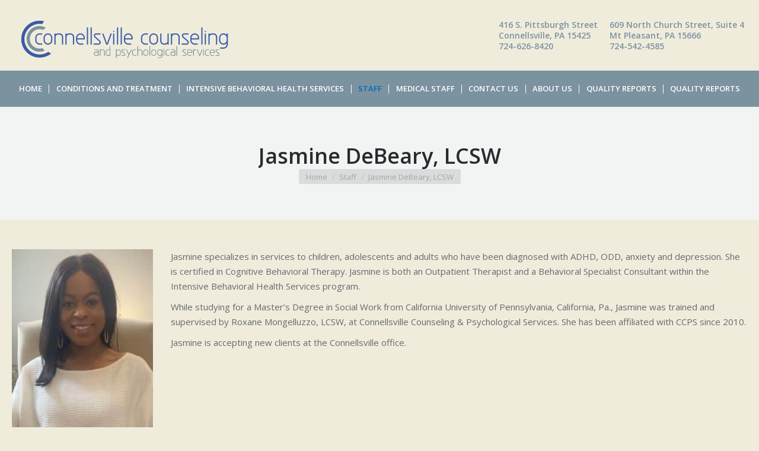

--- FILE ---
content_type: text/html; charset=UTF-8
request_url: https://connellsvillecounseling.com/ourstaff/jasmine-debeary-therapist/
body_size: 14965
content:
<!DOCTYPE html>
<!--[if !(IE 6) | !(IE 7) | !(IE 8)  ]><!-->
<html lang="en-US" class="no-js">
<!--<![endif]-->
<head>
	<meta charset="UTF-8" />
		<meta name="viewport" content="width=device-width, initial-scale=1, maximum-scale=1, user-scalable=0">
		<meta name="theme-color" content="#0066bf"/>	<link rel="profile" href="http://gmpg.org/xfn/11" />
	        <script type="text/javascript">
            if (/Android|webOS|iPhone|iPad|iPod|BlackBerry|IEMobile|Opera Mini/i.test(navigator.userAgent)) {
                var originalAddEventListener = EventTarget.prototype.addEventListener,
                    oldWidth = window.innerWidth;

                EventTarget.prototype.addEventListener = function (eventName, eventHandler, useCapture) {
                    if (eventName === "resize") {
                        originalAddEventListener.call(this, eventName, function (event) {
                            if (oldWidth === window.innerWidth) {
                                return;
                            }
                            else if (oldWidth !== window.innerWidth) {
                                oldWidth = window.innerWidth;
                            }
                            if (eventHandler.handleEvent) {
                                eventHandler.handleEvent.call(this, event);
                            }
                            else {
                                eventHandler.call(this, event);
                            };
                        }, useCapture);
                    }
                    else {
                        originalAddEventListener.call(this, eventName, eventHandler, useCapture);
                    };
                };
            };
        </script>
		<meta name='robots' content='index, follow, max-image-preview:large, max-snippet:-1, max-video-preview:-1' />
	<style>img:is([sizes="auto" i], [sizes^="auto," i]) { contain-intrinsic-size: 3000px 1500px }</style>
	
	<!-- This site is optimized with the Yoast SEO plugin v26.8 - https://yoast.com/product/yoast-seo-wordpress/ -->
	<title>Jasmine Debeary | Therapist at Connellsville Counseling</title>
	<meta name="description" content="Jasmine offers specialized therapy for ADHD, ODD, anxiety, and depression in children, adolescents, and adults. Certified in CBT, accepting clients in Connellsville." />
	<link rel="canonical" href="https://connellsvillecounseling.com/ourstaff/jasmine-debeary-therapist/" />
	<meta property="og:locale" content="en_US" />
	<meta property="og:type" content="article" />
	<meta property="og:title" content="Jasmine Debeary | Therapist at Connellsville Counseling" />
	<meta property="og:description" content="Jasmine offers specialized therapy for ADHD, ODD, anxiety, and depression in children, adolescents, and adults. Certified in CBT, accepting clients in Connellsville." />
	<meta property="og:url" content="https://connellsvillecounseling.com/ourstaff/jasmine-debeary-therapist/" />
	<meta property="og:site_name" content="Connellsville Counseling and Psychological Services" />
	<meta property="article:modified_time" content="2024-09-06T13:10:07+00:00" />
	<meta property="og:image" content="https://connellsvillecounseling.com/wp-content/uploads/2024/04/Jasmine-238x300.jpg" />
	<meta name="twitter:card" content="summary_large_image" />
	<meta name="twitter:label1" content="Est. reading time" />
	<meta name="twitter:data1" content="1 minute" />
	<script type="application/ld+json" class="yoast-schema-graph">{"@context":"https://schema.org","@graph":[{"@type":"WebPage","@id":"https://connellsvillecounseling.com/ourstaff/jasmine-debeary-therapist/","url":"https://connellsvillecounseling.com/ourstaff/jasmine-debeary-therapist/","name":"Jasmine Debeary | Therapist at Connellsville Counseling","isPartOf":{"@id":"https://connellsvillecounseling.com/#website"},"primaryImageOfPage":{"@id":"https://connellsvillecounseling.com/ourstaff/jasmine-debeary-therapist/#primaryimage"},"image":{"@id":"https://connellsvillecounseling.com/ourstaff/jasmine-debeary-therapist/#primaryimage"},"thumbnailUrl":"https://connellsvillecounseling.com/wp-content/uploads/2024/04/Jasmine-238x300.jpg","datePublished":"2020-04-15T15:04:34+00:00","dateModified":"2024-09-06T13:10:07+00:00","description":"Jasmine offers specialized therapy for ADHD, ODD, anxiety, and depression in children, adolescents, and adults. Certified in CBT, accepting clients in Connellsville.","breadcrumb":{"@id":"https://connellsvillecounseling.com/ourstaff/jasmine-debeary-therapist/#breadcrumb"},"inLanguage":"en-US","potentialAction":[{"@type":"ReadAction","target":["https://connellsvillecounseling.com/ourstaff/jasmine-debeary-therapist/"]}]},{"@type":"ImageObject","inLanguage":"en-US","@id":"https://connellsvillecounseling.com/ourstaff/jasmine-debeary-therapist/#primaryimage","url":"https://connellsvillecounseling.com/wp-content/uploads/2024/04/Jasmine.jpg","contentUrl":"https://connellsvillecounseling.com/wp-content/uploads/2024/04/Jasmine.jpg","width":1092,"height":1378,"caption":"Jasmine DeBeary"},{"@type":"BreadcrumbList","@id":"https://connellsvillecounseling.com/ourstaff/jasmine-debeary-therapist/#breadcrumb","itemListElement":[{"@type":"ListItem","position":1,"name":"Home","item":"https://connellsvillecounseling.com/"},{"@type":"ListItem","position":2,"name":"Staff","item":"https://connellsvillecounseling.com/ourstaff/"},{"@type":"ListItem","position":3,"name":"Jasmine DeBeary, LCSW"}]},{"@type":"WebSite","@id":"https://connellsvillecounseling.com/#website","url":"https://connellsvillecounseling.com/","name":"Connellsville Counseling and Psychological Services","description":"Connellsville, PA","potentialAction":[{"@type":"SearchAction","target":{"@type":"EntryPoint","urlTemplate":"https://connellsvillecounseling.com/?s={search_term_string}"},"query-input":{"@type":"PropertyValueSpecification","valueRequired":true,"valueName":"search_term_string"}}],"inLanguage":"en-US"}]}</script>
	<!-- / Yoast SEO plugin. -->


<link rel='dns-prefetch' href='//fonts.googleapis.com' />
<link rel="alternate" type="application/rss+xml" title="Connellsville Counseling and Psychological Services &raquo; Feed" href="https://connellsvillecounseling.com/feed/" />
		<!-- This site uses the Google Analytics by ExactMetrics plugin v8.11.1 - Using Analytics tracking - https://www.exactmetrics.com/ -->
		<!-- Note: ExactMetrics is not currently configured on this site. The site owner needs to authenticate with Google Analytics in the ExactMetrics settings panel. -->
					<!-- No tracking code set -->
				<!-- / Google Analytics by ExactMetrics -->
		<script type="text/javascript">
/* <![CDATA[ */
window._wpemojiSettings = {"baseUrl":"https:\/\/s.w.org\/images\/core\/emoji\/16.0.1\/72x72\/","ext":".png","svgUrl":"https:\/\/s.w.org\/images\/core\/emoji\/16.0.1\/svg\/","svgExt":".svg","source":{"concatemoji":"https:\/\/connellsvillecounseling.com\/wp-includes\/js\/wp-emoji-release.min.js?ver=6.8.3"}};
/*! This file is auto-generated */
!function(s,n){var o,i,e;function c(e){try{var t={supportTests:e,timestamp:(new Date).valueOf()};sessionStorage.setItem(o,JSON.stringify(t))}catch(e){}}function p(e,t,n){e.clearRect(0,0,e.canvas.width,e.canvas.height),e.fillText(t,0,0);var t=new Uint32Array(e.getImageData(0,0,e.canvas.width,e.canvas.height).data),a=(e.clearRect(0,0,e.canvas.width,e.canvas.height),e.fillText(n,0,0),new Uint32Array(e.getImageData(0,0,e.canvas.width,e.canvas.height).data));return t.every(function(e,t){return e===a[t]})}function u(e,t){e.clearRect(0,0,e.canvas.width,e.canvas.height),e.fillText(t,0,0);for(var n=e.getImageData(16,16,1,1),a=0;a<n.data.length;a++)if(0!==n.data[a])return!1;return!0}function f(e,t,n,a){switch(t){case"flag":return n(e,"\ud83c\udff3\ufe0f\u200d\u26a7\ufe0f","\ud83c\udff3\ufe0f\u200b\u26a7\ufe0f")?!1:!n(e,"\ud83c\udde8\ud83c\uddf6","\ud83c\udde8\u200b\ud83c\uddf6")&&!n(e,"\ud83c\udff4\udb40\udc67\udb40\udc62\udb40\udc65\udb40\udc6e\udb40\udc67\udb40\udc7f","\ud83c\udff4\u200b\udb40\udc67\u200b\udb40\udc62\u200b\udb40\udc65\u200b\udb40\udc6e\u200b\udb40\udc67\u200b\udb40\udc7f");case"emoji":return!a(e,"\ud83e\udedf")}return!1}function g(e,t,n,a){var r="undefined"!=typeof WorkerGlobalScope&&self instanceof WorkerGlobalScope?new OffscreenCanvas(300,150):s.createElement("canvas"),o=r.getContext("2d",{willReadFrequently:!0}),i=(o.textBaseline="top",o.font="600 32px Arial",{});return e.forEach(function(e){i[e]=t(o,e,n,a)}),i}function t(e){var t=s.createElement("script");t.src=e,t.defer=!0,s.head.appendChild(t)}"undefined"!=typeof Promise&&(o="wpEmojiSettingsSupports",i=["flag","emoji"],n.supports={everything:!0,everythingExceptFlag:!0},e=new Promise(function(e){s.addEventListener("DOMContentLoaded",e,{once:!0})}),new Promise(function(t){var n=function(){try{var e=JSON.parse(sessionStorage.getItem(o));if("object"==typeof e&&"number"==typeof e.timestamp&&(new Date).valueOf()<e.timestamp+604800&&"object"==typeof e.supportTests)return e.supportTests}catch(e){}return null}();if(!n){if("undefined"!=typeof Worker&&"undefined"!=typeof OffscreenCanvas&&"undefined"!=typeof URL&&URL.createObjectURL&&"undefined"!=typeof Blob)try{var e="postMessage("+g.toString()+"("+[JSON.stringify(i),f.toString(),p.toString(),u.toString()].join(",")+"));",a=new Blob([e],{type:"text/javascript"}),r=new Worker(URL.createObjectURL(a),{name:"wpTestEmojiSupports"});return void(r.onmessage=function(e){c(n=e.data),r.terminate(),t(n)})}catch(e){}c(n=g(i,f,p,u))}t(n)}).then(function(e){for(var t in e)n.supports[t]=e[t],n.supports.everything=n.supports.everything&&n.supports[t],"flag"!==t&&(n.supports.everythingExceptFlag=n.supports.everythingExceptFlag&&n.supports[t]);n.supports.everythingExceptFlag=n.supports.everythingExceptFlag&&!n.supports.flag,n.DOMReady=!1,n.readyCallback=function(){n.DOMReady=!0}}).then(function(){return e}).then(function(){var e;n.supports.everything||(n.readyCallback(),(e=n.source||{}).concatemoji?t(e.concatemoji):e.wpemoji&&e.twemoji&&(t(e.twemoji),t(e.wpemoji)))}))}((window,document),window._wpemojiSettings);
/* ]]> */
</script>
<style id='wp-emoji-styles-inline-css' type='text/css'>

	img.wp-smiley, img.emoji {
		display: inline !important;
		border: none !important;
		box-shadow: none !important;
		height: 1em !important;
		width: 1em !important;
		margin: 0 0.07em !important;
		vertical-align: -0.1em !important;
		background: none !important;
		padding: 0 !important;
	}
</style>
<link rel='stylesheet' id='wp-components-css' href='https://connellsvillecounseling.com/wp-includes/css/dist/components/style.min.css?ver=6.8.3' type='text/css' media='all' />
<link rel='stylesheet' id='wp-preferences-css' href='https://connellsvillecounseling.com/wp-includes/css/dist/preferences/style.min.css?ver=6.8.3' type='text/css' media='all' />
<link rel='stylesheet' id='wp-block-editor-css' href='https://connellsvillecounseling.com/wp-includes/css/dist/block-editor/style.min.css?ver=6.8.3' type='text/css' media='all' />
<link rel='stylesheet' id='popup-maker-block-library-style-css' href='https://connellsvillecounseling.com/wp-content/plugins/popup-maker/dist/packages/block-library-style.css?ver=dbea705cfafe089d65f1' type='text/css' media='all' />
<link rel='stylesheet' id='layerslider-css' href='https://connellsvillecounseling.com/wp-content/plugins/LayerSlider/static/css/layerslider.css?ver=5.6.9' type='text/css' media='all' />
<link rel='stylesheet' id='ls-google-fonts-css' href='https://fonts.googleapis.com/css?family=Lato:100,300,regular,700,900%7COpen+Sans:300%7CIndie+Flower:regular%7COswald:300,regular,700&#038;subset=latin%2Clatin-ext' type='text/css' media='all' />
<link rel='stylesheet' id='contact-form-7-css' href='https://connellsvillecounseling.com/wp-content/plugins/contact-form-7/includes/css/styles.css?ver=6.1.4' type='text/css' media='all' />
<link rel='stylesheet' id='godaddy-styles-css' href='https://connellsvillecounseling.com/wp-content/mu-plugins/vendor/wpex/godaddy-launch/includes/Dependencies/GoDaddy/Styles/build/latest.css?ver=2.0.2' type='text/css' media='all' />
<link rel='stylesheet' id='js_composer_front-css' href='https://connellsvillecounseling.com/wp-content/plugins/js_composer/assets/css/js_composer.min.css?ver=6.1' type='text/css' media='all' />
<link rel='stylesheet' id='popup-maker-site-css' href='//connellsvillecounseling.com/wp-content/uploads/pum/pum-site-styles.css?generated=1755187995&#038;ver=1.21.5' type='text/css' media='all' />
<link rel='stylesheet' id='dt-web-fonts-css' href='https://fonts.googleapis.com/css?family=Open+Sans:400,600,700|Roboto:400,600,700' type='text/css' media='all' />
<link rel='stylesheet' id='dt-main-css' href='https://connellsvillecounseling.com/wp-content/themes/dt-the7/css/main.min.css?ver=9.0.1.1' type='text/css' media='all' />
<link rel='stylesheet' id='the7-font-css' href='https://connellsvillecounseling.com/wp-content/themes/dt-the7/fonts/icomoon-the7-font/icomoon-the7-font.min.css?ver=9.0.1.1' type='text/css' media='all' />
<link rel='stylesheet' id='the7-awesome-fonts-css' href='https://connellsvillecounseling.com/wp-content/themes/dt-the7/fonts/FontAwesome/css/all.min.css?ver=9.0.1.1' type='text/css' media='all' />
<link rel='stylesheet' id='the7-awesome-fonts-back-css' href='https://connellsvillecounseling.com/wp-content/themes/dt-the7/fonts/FontAwesome/back-compat.min.css?ver=9.0.1.1' type='text/css' media='all' />
<link rel='stylesheet' id='dt-custom-css' href='https://connellsvillecounseling.com/wp-content/uploads/the7-css/custom.css?ver=3c52c3375b4a' type='text/css' media='all' />
<link rel='stylesheet' id='dt-media-css' href='https://connellsvillecounseling.com/wp-content/uploads/the7-css/media.css?ver=3c52c3375b4a' type='text/css' media='all' />
<link rel='stylesheet' id='the7-mega-menu-css' href='https://connellsvillecounseling.com/wp-content/uploads/the7-css/mega-menu.css?ver=3c52c3375b4a' type='text/css' media='all' />
<link rel='stylesheet' id='style-css' href='https://connellsvillecounseling.com/wp-content/themes/dt-the7/style.css?ver=9.0.1.1' type='text/css' media='all' />
<script type="text/javascript" src="https://connellsvillecounseling.com/wp-includes/js/jquery/jquery.min.js?ver=3.7.1" id="jquery-core-js"></script>
<script type="text/javascript" src="https://connellsvillecounseling.com/wp-includes/js/jquery/jquery-migrate.min.js?ver=3.4.1" id="jquery-migrate-js"></script>
<script type="text/javascript" src="https://connellsvillecounseling.com/wp-content/plugins/LayerSlider/static/js/greensock.js?ver=1.11.8" id="greensock-js"></script>
<script type="text/javascript" id="layerslider-js-extra">
/* <![CDATA[ */
var LS_Meta = {"v":"5.6.9"};
/* ]]> */
</script>
<script type="text/javascript" src="https://connellsvillecounseling.com/wp-content/plugins/LayerSlider/static/js/layerslider.kreaturamedia.jquery.js?ver=5.6.9" id="layerslider-js"></script>
<script type="text/javascript" src="https://connellsvillecounseling.com/wp-content/plugins/LayerSlider/static/js/layerslider.transitions.js?ver=5.6.9" id="layerslider-transitions-js"></script>
<script type="text/javascript" id="dt-above-fold-js-extra">
/* <![CDATA[ */
var dtLocal = {"themeUrl":"https:\/\/connellsvillecounseling.com\/wp-content\/themes\/dt-the7","passText":"To view this protected post, enter the password below:","moreButtonText":{"loading":"Loading...","loadMore":"Load more"},"postID":"175","ajaxurl":"https:\/\/connellsvillecounseling.com\/wp-admin\/admin-ajax.php","REST":{"baseUrl":"https:\/\/connellsvillecounseling.com\/wp-json\/the7\/v1","endpoints":{"sendMail":"\/send-mail"}},"contactMessages":{"required":"One or more fields have an error. Please check and try again.","terms":"Please accept the privacy policy.","fillTheCaptchaError":"Please, fill the captcha."},"captchaSiteKey":"","ajaxNonce":"35bedabb1d","pageData":{"type":"page","template":"team","layout":null},"themeSettings":{"smoothScroll":"on","lazyLoading":false,"accentColor":{"mode":"solid","color":"#0066bf"},"desktopHeader":{"height":180},"ToggleCaptionEnabled":"disabled","ToggleCaption":"Navigation","floatingHeader":{"showAfter":140,"showMenu":true,"height":60,"logo":{"showLogo":true,"html":"<img class=\" preload-me\" src=\"https:\/\/connellsvillecounseling.com\/wp-content\/uploads\/2016\/07\/cc_nav.png\" srcset=\"https:\/\/connellsvillecounseling.com\/wp-content\/uploads\/2016\/07\/cc_nav.png 365w, https:\/\/connellsvillecounseling.com\/wp-content\/uploads\/2016\/07\/cc_nav.png 365w\" width=\"365\" height=\"78\"   sizes=\"365px\" alt=\"Connellsville Counseling and Psychological Services\" \/>","url":"https:\/\/connellsvillecounseling.com\/"}},"topLine":{"floatingTopLine":{"logo":{"showLogo":false,"html":""}}},"mobileHeader":{"firstSwitchPoint":1040,"secondSwitchPoint":800,"firstSwitchPointHeight":60,"secondSwitchPointHeight":60,"mobileToggleCaptionEnabled":"disabled","mobileToggleCaption":"Menu"},"stickyMobileHeaderFirstSwitch":{"logo":{"html":"<img class=\" preload-me\" src=\"https:\/\/connellsvillecounseling.com\/wp-content\/uploads\/2016\/07\/cc_nav.png\" srcset=\"https:\/\/connellsvillecounseling.com\/wp-content\/uploads\/2016\/07\/cc_nav.png 365w, https:\/\/connellsvillecounseling.com\/wp-content\/uploads\/2016\/07\/cc_nav.png 365w\" width=\"365\" height=\"78\"   sizes=\"365px\" alt=\"Connellsville Counseling and Psychological Services\" \/>"}},"stickyMobileHeaderSecondSwitch":{"logo":{"html":"<img class=\" preload-me\" src=\"https:\/\/connellsvillecounseling.com\/wp-content\/uploads\/2016\/07\/cc_nav.png\" srcset=\"https:\/\/connellsvillecounseling.com\/wp-content\/uploads\/2016\/07\/cc_nav.png 365w, https:\/\/connellsvillecounseling.com\/wp-content\/uploads\/2016\/07\/cc_nav.png 365w\" width=\"365\" height=\"78\"   sizes=\"365px\" alt=\"Connellsville Counseling and Psychological Services\" \/>"}},"content":{"textColor":"#676b6d","headerColor":"#262b2e"},"sidebar":{"switchPoint":970},"boxedWidth":"1280px","stripes":{"stripe1":{"textColor":"#676b6d","headerColor":"#262b2e"},"stripe2":{"textColor":"#ffffff","headerColor":"#ffffff"},"stripe3":{"textColor":"#262b2e","headerColor":"#262b2e"}}},"VCMobileScreenWidth":"768"};
var dtShare = {"shareButtonText":{"facebook":"Share on Facebook","twitter":"Tweet","pinterest":"Pin it","linkedin":"Share on Linkedin","whatsapp":"Share on Whatsapp"},"overlayOpacity":"85"};
/* ]]> */
</script>
<script type="text/javascript" src="https://connellsvillecounseling.com/wp-content/themes/dt-the7/js/above-the-fold.min.js?ver=9.0.1.1" id="dt-above-fold-js"></script>
<meta name="generator" content="Powered by LayerSlider 5.6.9 - Multi-Purpose, Responsive, Parallax, Mobile-Friendly Slider Plugin for WordPress." />
<!-- LayerSlider updates and docs at: https://kreaturamedia.com/layerslider-responsive-wordpress-slider-plugin/ -->
<link rel="https://api.w.org/" href="https://connellsvillecounseling.com/wp-json/" /><link rel="alternate" title="JSON" type="application/json" href="https://connellsvillecounseling.com/wp-json/wp/v2/pages/175" /><link rel="EditURI" type="application/rsd+xml" title="RSD" href="https://connellsvillecounseling.com/xmlrpc.php?rsd" />
<meta name="generator" content="WordPress 6.8.3" />
<link rel='shortlink' href='https://connellsvillecounseling.com/?p=175' />
<link rel="alternate" title="oEmbed (JSON)" type="application/json+oembed" href="https://connellsvillecounseling.com/wp-json/oembed/1.0/embed?url=https%3A%2F%2Fconnellsvillecounseling.com%2Fourstaff%2Fjasmine-debeary-therapist%2F" />
<link rel="alternate" title="oEmbed (XML)" type="text/xml+oembed" href="https://connellsvillecounseling.com/wp-json/oembed/1.0/embed?url=https%3A%2F%2Fconnellsvillecounseling.com%2Fourstaff%2Fjasmine-debeary-therapist%2F&#038;format=xml" />
<!-- Google tag (gtag.js) -->
<script async src="https://www.googletagmanager.com/gtag/js?id=G-2T2RCF5KGK"></script>
<script>
  window.dataLayer = window.dataLayer || [];
  function gtag(){dataLayer.push(arguments);}
  gtag('js', new Date());

  gtag('config', 'G-2T2RCF5KGK');
</script>    <script type="application/ld+json">
    {
      "@context": "https://schema.org",
      "@type": "LocalBusiness",
      "name": "Connellsville Counseling& Psychological Services",
      "image": "https://connellsvillecounseling.com/wp-content/uploads/2016/07/cc_nav.png",
      "@id": "",
      "url": "https://connellsvillecounseling.com/",
      "telephone": "+17246268420",
      "address": {
        "@type": "PostalAddress",
        "streetAddress": "416 S Pittsburgh St, Connellsville",
        "addressLocality": "PA",
        "addressRegion": "PA",
        "postalCode": "15425",
        "addressCountry": "US"
      },
      "geo": {
        "@type": "GeoCoordinates",
        "latitude": 40.0139496,
        "longitude": 79.5891664
      },
      "openingHoursSpecification": {
        "@type": "OpeningHoursSpecification",
        "dayOfWeek": [
          "Monday",
          "Tuesday",
          "Wednesday",
          "Thursday",
          "Friday"
        ],
        "opens": "09:00",
        "closes": "17:00"
      },
      "sameAs": "https://www.facebook.com/ConnellsvilleCounseling"
    }
    </script>
<meta name="google-site-verification" content="gVhjyRect09LDzcDV8eK_3L-bTq_SMy6WQe5VWI8KOI" />
<!-- Google tag (gtag.js) -->
<script async src="https://www.googletagmanager.com/gtag/js?id=G-M0XZR4Y50B"></script>
<script>
  window.dataLayer = window.dataLayer || [];
  function gtag(){dataLayer.push(arguments);}
  gtag('js', new Date());

  gtag('config', 'G-M0XZR4Y50B');
</script>
    <meta name="generator" content="Powered by WPBakery Page Builder - drag and drop page builder for WordPress."/>
<link rel="icon" href="https://connellsvillecounseling.com/wp-content/uploads/2016/07/cropped-logo-32x32.png" sizes="32x32" />
<link rel="icon" href="https://connellsvillecounseling.com/wp-content/uploads/2016/07/cropped-logo-192x192.png" sizes="192x192" />
<link rel="apple-touch-icon" href="https://connellsvillecounseling.com/wp-content/uploads/2016/07/cropped-logo-180x180.png" />
<meta name="msapplication-TileImage" content="https://connellsvillecounseling.com/wp-content/uploads/2016/07/cropped-logo-270x270.png" />
		<style type="text/css" id="wp-custom-css">
			#popmake-646{
	display: none !important;
}
footer #bottom-bar .wf-float-right p {
    text-align: left;
}
.service-block{
display: flex; 
padding-bottom: 20px;
}
@media only screen and (max-width: 600px) {
 .service-block {
    display: block;
    padding-bottom: 20px;
}
	img.size-full.wp-image-689.alignleft {
    width: 300px;
    float: none !important;
    padding-left: 50px;
}
	img.size-full.wp-image-690.alignright, img.wp-image-732.size-full.alignright, img.wp-image-730.size-full.alignright {
    width: 300px;
    float: none !important;
    padding-left: 18px;
}
	.page-title h1, .page-title h1 *, .page-title h1 {
    font: normal 600 29px / 35px "Open Sans", Helvetica, Arial, Verdana, sans-serif;
    color: #262b2e;
    text-transform: none;
}
	.page-id-685 h2, .page-id-720 h2 {
    font-size: 22px !important;
}
	aside#sidebar {
    display: none;
}
}

.single.single-post .post:not(.type-event) .post-thumbnail img {
   width: 40%;
}		</style>
		<noscript><style> .wpb_animate_when_almost_visible { opacity: 1; }</style></noscript><style id='the7-custom-inline-css' type='text/css'>
/*breadcrumbs background color*/
.page-title .breadcrumbs {
background-color: rgba(0, 0, 0, 0.05);
}
</style>
</head>
<body class="wp-singular page-template page-template-template-team page-template-template-team-php page page-id-175 page-child parent-pageid-30 wp-embed-responsive wp-theme-dt-the7 team boxed-layout dt-responsive-on right-mobile-menu-close-icon ouside-menu-close-icon mobile-hamburger-close-bg-enable mobile-hamburger-close-bg-hover-enable  fade-medium-mobile-menu-close-icon fade-medium-menu-close-icon srcset-enabled btn-flat custom-btn-color custom-btn-hover-color phantom-fade phantom-shadow-decoration phantom-main-logo-on floating-mobile-menu-icon top-header first-switch-logo-center first-switch-menu-left second-switch-logo-center second-switch-menu-left layzr-loading-on popup-message-style dt-fa-compatibility the7-ver-9.0.1.1 wpb-js-composer js-comp-ver-6.1 vc_responsive">
<!-- The7 9.0.1.1 -->

<div id="page" class="boxed">
	<a class="skip-link screen-reader-text" href="#content">Skip to content</a>

<div class="masthead classic-header justify bg-behind-menu widgets dividers shadow-mobile-header-decoration small-mobile-menu-icon mobile-menu-icon-bg-on mobile-menu-icon-hover-bg-on show-mobile-logo"  role="banner">

	<div class="top-bar top-bar-empty top-bar-line-hide">
	<div class="top-bar-bg" ></div>
	<div class="mini-widgets left-widgets"></div><div class="mini-widgets right-widgets"></div></div>

	<header class="header-bar">

		<div class="branding">
	<div id="site-title" class="assistive-text">Connellsville Counseling and Psychological Services</div>
	<div id="site-description" class="assistive-text">Connellsville, PA</div>
	<a class="same-logo" href="https://connellsvillecounseling.com/"><img class=" preload-me" src="https://connellsvillecounseling.com/wp-content/uploads/2016/07/cc_nav.png" srcset="https://connellsvillecounseling.com/wp-content/uploads/2016/07/cc_nav.png 365w, https://connellsvillecounseling.com/wp-content/uploads/2016/07/cc_nav.png 365w" width="365" height="78"   sizes="365px" alt="Connellsville Counseling and Psychological Services" /><img class="mobile-logo preload-me" src="https://connellsvillecounseling.com/wp-content/uploads/2016/07/cc_nav.png" srcset="https://connellsvillecounseling.com/wp-content/uploads/2016/07/cc_nav.png 365w, https://connellsvillecounseling.com/wp-content/uploads/2016/07/cc_nav.png 365w" width="365" height="78"   sizes="365px" alt="Connellsville Counseling and Psychological Services" /></a><div class="mini-widgets"></div><div class="mini-widgets"><span class="mini-contacts address show-on-desktop in-menu-first-switch in-menu-second-switch">416 S. Pittsburgh Street<br> Connellsville, PA 15425<br> 724-626-8420</span><div class="text-area show-on-desktop in-menu-first-switch in-menu-second-switch"><p>609 North Church Street, Suite 4<br />Mt Pleasant, PA 15666<br /> 724-542-4585</p>
</div></div></div>

		<nav class="navigation">

			<ul id="primary-menu" class="main-nav outside-item-remove-margin" role="navigation"><li class="menu-item menu-item-type-post_type menu-item-object-page menu-item-home menu-item-45 first"><a href='https://connellsvillecounseling.com/' data-level='1'><span class="menu-item-text"><span class="menu-text">HOME</span></span></a></li> <li class="menu-item menu-item-type-post_type menu-item-object-page menu-item-55"><a href='https://connellsvillecounseling.com/conditions-and-treatment/' data-level='1'><span class="menu-item-text"><span class="menu-text">Conditions and Treatment</span></span></a></li> <li class="menu-item menu-item-type-post_type menu-item-object-page menu-item-has-children menu-item-190 has-children"><a href='https://connellsvillecounseling.com/intensive-behavioral-health-services/' class='not-clickable-item' data-level='1'><span class="menu-item-text"><span class="menu-text">Intensive Behavioral Health Services</span></span></a><ul class="sub-nav level-arrows-on"><li class="menu-item menu-item-type-post_type menu-item-object-page menu-item-395 first"><a href='https://connellsvillecounseling.com/about-ibhs/' data-level='2'><span class="menu-item-text"><span class="menu-text">About IBHS</span></span></a></li> <li class="menu-item menu-item-type-post_type menu-item-object-page menu-item-219"><a href='https://connellsvillecounseling.com/christie-fike-lbc-bcba-clinical-director/' data-level='2'><span class="menu-item-text"><span class="menu-text">Christie Fike, LBS/BCBA, Clinical Director</span></span></a></li> <li class="menu-item menu-item-type-post_type menu-item-object-page menu-item-438"><a href='https://connellsvillecounseling.com/angelia-brancheck-m-ed-lbs-behavioral-consultant/' data-level='2'><span class="menu-item-text"><span class="menu-text">Angelia Brancheck M. Ed., LBS Behavioral Consultant</span></span></a></li> <li class="menu-item menu-item-type-post_type menu-item-object-page menu-item-218"><a href='https://connellsvillecounseling.com/rebekah-bricker-lbc-bcba/' data-level='2'><span class="menu-item-text"><span class="menu-text">Rebekah Bricker, LBS/BCBA</span></span></a></li> <li class="menu-item menu-item-type-post_type menu-item-object-page menu-item-404"><a href='https://connellsvillecounseling.com/denise-hillen-licensed-behavioral-specialist/' data-level='2'><span class="menu-item-text"><span class="menu-text">Denise Hillen, Licensed Behavioral Specialist</span></span></a></li> <li class="menu-item menu-item-type-post_type menu-item-object-page menu-item-234"><a href='https://connellsvillecounseling.com/janie-ciciretti/' data-level='2'><span class="menu-item-text"><span class="menu-text">Janie Ciciretti, Intensive Behavioral Health Services Administrator</span></span></a></li> </ul></li> <li class="menu-item menu-item-type-post_type menu-item-object-page current-page-ancestor current-menu-ancestor current-menu-parent current-page-parent current_page_parent current_page_ancestor menu-item-has-children menu-item-54 act has-children"><a href='https://connellsvillecounseling.com/ourstaff/' class='not-clickable-item' data-level='1'><span class="menu-item-text"><span class="menu-text">Staff</span></span></a><ul class="sub-nav level-arrows-on"><li class="menu-item menu-item-type-post_type menu-item-object-page menu-item-79 first"><a href='https://connellsvillecounseling.com/ourstaff/richard-pritts-ma-licensed-psychologist-and-owner/' data-level='2'><span class="menu-item-text"><span class="menu-text">Richard Pritts, MA, Licensed Psychologist and Owner</span></span></a></li> <li class="menu-item menu-item-type-post_type menu-item-object-page menu-item-85"><a href='https://connellsvillecounseling.com/ourstaff/roxane-mongelluzzo-licensed-clinical-social-worker-and-owner/' data-level='2'><span class="menu-item-text"><span class="menu-text">Roxane Mongelluzzo, Licensed Clinical Social Worker and Owner</span></span></a></li> <li class="menu-item menu-item-type-post_type menu-item-object-page menu-item-99"><a href='https://connellsvillecounseling.com/ourstaff/karen-barkley-licensed-clinical-social-worker/' data-level='2'><span class="menu-item-text"><span class="menu-text">Karen Barkley, Licensed Clinical Social Worker</span></span></a></li> <li class="menu-item menu-item-type-post_type menu-item-object-page menu-item-106"><a href='https://connellsvillecounseling.com/ourstaff/amber-m-preston-licensed-professional-counselor/' data-level='2'><span class="menu-item-text"><span class="menu-text">Amber M. Preston, Licensed Professional Counselor</span></span></a></li> <li class="menu-item menu-item-type-post_type menu-item-object-page menu-item-109"><a href='https://connellsvillecounseling.com/ourstaff/jennifer-komenda-licensed-professional-counselor/' data-level='2'><span class="menu-item-text"><span class="menu-text">Jennifer Knapp, Licensed Professional Counselor</span></span></a></li> <li class="menu-item menu-item-type-post_type menu-item-object-page menu-item-216"><a href='https://connellsvillecounseling.com/anna-korba-lpc/' data-level='2'><span class="menu-item-text"><span class="menu-text">Anna Korba, LPC</span></span></a></li> <li class="menu-item menu-item-type-post_type menu-item-object-page menu-item-121"><a href='https://connellsvillecounseling.com/ourstaff/melissa-dickinson-licensed-social-worker/' data-level='2'><span class="menu-item-text"><span class="menu-text">Melissa Dickinson, Licensed Clinical Social Worker</span></span></a></li> <li class="menu-item menu-item-type-post_type menu-item-object-page menu-item-136"><a href='https://connellsvillecounseling.com/ourstaff/jennifer-fosbrink-licensed-clinical-social-worker/' data-level='2'><span class="menu-item-text"><span class="menu-text">Jennifer Fosbrink, Licensed Clinical Social Worker</span></span></a></li> <li class="menu-item menu-item-type-post_type menu-item-object-page menu-item-337"><a href='https://connellsvillecounseling.com/greg-martray-ms-ed-ncc-lpc/' data-level='2'><span class="menu-item-text"><span class="menu-text">Greg Martray MS Ed., NCC, LPC</span></span></a></li> <li class="menu-item menu-item-type-post_type menu-item-object-page menu-item-140"><a href='https://connellsvillecounseling.com/ourstaff/april-mccrum-licensed-social-worker/' data-level='2'><span class="menu-item-text"><span class="menu-text">April McCrum, Licensed Clinical Social Worker</span></span></a></li> <li class="menu-item menu-item-type-post_type menu-item-object-page current-menu-item page_item page-item-175 current_page_item menu-item-177 act"><a href='https://connellsvillecounseling.com/ourstaff/jasmine-debeary-therapist/' data-level='2'><span class="menu-item-text"><span class="menu-text">Jasmine DeBeary, LCSW</span></span></a></li> <li class="menu-item menu-item-type-post_type menu-item-object-page menu-item-298"><a href='https://connellsvillecounseling.com/carl-cj-gaddis-therapist/' data-level='2'><span class="menu-item-text"><span class="menu-text">Carl “CJ” Gaddis, MS Therapist</span></span></a></li> <li class="menu-item menu-item-type-post_type menu-item-object-page menu-item-412"><a href='https://connellsvillecounseling.com/margaret-last-intern-therapist/' data-level='2'><span class="menu-item-text"><span class="menu-text">Margaret Last, MS Therapist</span></span></a></li> </ul></li> <li class="menu-item menu-item-type-post_type menu-item-object-page menu-item-has-children menu-item-263 has-children"><a href='https://connellsvillecounseling.com/medical-staff/' class='not-clickable-item' data-level='1'><span class="menu-item-text"><span class="menu-text">Medical Staff</span></span></a><ul class="sub-nav level-arrows-on"><li class="menu-item menu-item-type-post_type menu-item-object-page menu-item-89 first"><a href='https://connellsvillecounseling.com/medical-staff/dr-ben-brinkley-m-d/' data-level='2'><span class="menu-item-text"><span class="menu-text">Dr. Ben Brinkley, M.D.</span></span></a></li> <li class="menu-item menu-item-type-post_type menu-item-object-page menu-item-267"><a href='https://connellsvillecounseling.com/resheda-house-registered-nurse-practitioner/' data-level='2'><span class="menu-item-text"><span class="menu-text">Resheda House, Registered Nurse Practitioner</span></span></a></li> <li class="menu-item menu-item-type-post_type menu-item-object-page menu-item-272"><a href='https://connellsvillecounseling.com/heather-penzera-ulicne-msncrnp-np-c/' data-level='2'><span class="menu-item-text"><span class="menu-text">Heather Penzera-Ulicne MSN,CRNP, NP-C, PMHNP-BC</span></span></a></li> </ul></li> <li class="menu-item menu-item-type-post_type menu-item-object-page menu-item-52"><a href='https://connellsvillecounseling.com/contact-us/' data-level='1'><span class="menu-item-text"><span class="menu-text">Contact Us</span></span></a></li> <li class="menu-item menu-item-type-post_type menu-item-object-page menu-item-354"><a href='https://connellsvillecounseling.com/about-us/' data-level='1'><span class="menu-item-text"><span class="menu-text">About Us</span></span></a></li> <li class="menu-item menu-item-type-post_type menu-item-object-page menu-item-557"><a href='https://connellsvillecounseling.com/quality-reports/' data-level='1'><span class="menu-item-text"><span class="menu-text">Quality Reports</span></span></a></li> <li class="menu-item menu-item-type-custom menu-item-object-custom menu-item-363"><a href='#' data-level='1'><span class="menu-item-text"><span class="menu-text">Quality Reports</span></span></a></li> </ul>
			
		</nav>

	</header>

</div>
<div class="dt-mobile-header mobile-menu-show-divider">
	<div class="dt-close-mobile-menu-icon"><div class="close-line-wrap"><span class="close-line"></span><span class="close-line"></span><span class="close-line"></span></div></div>	<ul id="mobile-menu" class="mobile-main-nav" role="navigation">
		<li class="menu-item menu-item-type-post_type menu-item-object-page menu-item-home menu-item-45 first"><a href='https://connellsvillecounseling.com/' data-level='1'><span class="menu-item-text"><span class="menu-text">HOME</span></span></a></li> <li class="menu-item menu-item-type-post_type menu-item-object-page menu-item-55"><a href='https://connellsvillecounseling.com/conditions-and-treatment/' data-level='1'><span class="menu-item-text"><span class="menu-text">Conditions and Treatment</span></span></a></li> <li class="menu-item menu-item-type-post_type menu-item-object-page menu-item-has-children menu-item-190 has-children"><a href='https://connellsvillecounseling.com/intensive-behavioral-health-services/' class='not-clickable-item' data-level='1'><span class="menu-item-text"><span class="menu-text">Intensive Behavioral Health Services</span></span></a><ul class="sub-nav level-arrows-on"><li class="menu-item menu-item-type-post_type menu-item-object-page menu-item-395 first"><a href='https://connellsvillecounseling.com/about-ibhs/' data-level='2'><span class="menu-item-text"><span class="menu-text">About IBHS</span></span></a></li> <li class="menu-item menu-item-type-post_type menu-item-object-page menu-item-219"><a href='https://connellsvillecounseling.com/christie-fike-lbc-bcba-clinical-director/' data-level='2'><span class="menu-item-text"><span class="menu-text">Christie Fike, LBS/BCBA, Clinical Director</span></span></a></li> <li class="menu-item menu-item-type-post_type menu-item-object-page menu-item-438"><a href='https://connellsvillecounseling.com/angelia-brancheck-m-ed-lbs-behavioral-consultant/' data-level='2'><span class="menu-item-text"><span class="menu-text">Angelia Brancheck M. Ed., LBS Behavioral Consultant</span></span></a></li> <li class="menu-item menu-item-type-post_type menu-item-object-page menu-item-218"><a href='https://connellsvillecounseling.com/rebekah-bricker-lbc-bcba/' data-level='2'><span class="menu-item-text"><span class="menu-text">Rebekah Bricker, LBS/BCBA</span></span></a></li> <li class="menu-item menu-item-type-post_type menu-item-object-page menu-item-404"><a href='https://connellsvillecounseling.com/denise-hillen-licensed-behavioral-specialist/' data-level='2'><span class="menu-item-text"><span class="menu-text">Denise Hillen, Licensed Behavioral Specialist</span></span></a></li> <li class="menu-item menu-item-type-post_type menu-item-object-page menu-item-234"><a href='https://connellsvillecounseling.com/janie-ciciretti/' data-level='2'><span class="menu-item-text"><span class="menu-text">Janie Ciciretti, Intensive Behavioral Health Services Administrator</span></span></a></li> </ul></li> <li class="menu-item menu-item-type-post_type menu-item-object-page current-page-ancestor current-menu-ancestor current-menu-parent current-page-parent current_page_parent current_page_ancestor menu-item-has-children menu-item-54 act has-children"><a href='https://connellsvillecounseling.com/ourstaff/' class='not-clickable-item' data-level='1'><span class="menu-item-text"><span class="menu-text">Staff</span></span></a><ul class="sub-nav level-arrows-on"><li class="menu-item menu-item-type-post_type menu-item-object-page menu-item-79 first"><a href='https://connellsvillecounseling.com/ourstaff/richard-pritts-ma-licensed-psychologist-and-owner/' data-level='2'><span class="menu-item-text"><span class="menu-text">Richard Pritts, MA, Licensed Psychologist and Owner</span></span></a></li> <li class="menu-item menu-item-type-post_type menu-item-object-page menu-item-85"><a href='https://connellsvillecounseling.com/ourstaff/roxane-mongelluzzo-licensed-clinical-social-worker-and-owner/' data-level='2'><span class="menu-item-text"><span class="menu-text">Roxane Mongelluzzo, Licensed Clinical Social Worker and Owner</span></span></a></li> <li class="menu-item menu-item-type-post_type menu-item-object-page menu-item-99"><a href='https://connellsvillecounseling.com/ourstaff/karen-barkley-licensed-clinical-social-worker/' data-level='2'><span class="menu-item-text"><span class="menu-text">Karen Barkley, Licensed Clinical Social Worker</span></span></a></li> <li class="menu-item menu-item-type-post_type menu-item-object-page menu-item-106"><a href='https://connellsvillecounseling.com/ourstaff/amber-m-preston-licensed-professional-counselor/' data-level='2'><span class="menu-item-text"><span class="menu-text">Amber M. Preston, Licensed Professional Counselor</span></span></a></li> <li class="menu-item menu-item-type-post_type menu-item-object-page menu-item-109"><a href='https://connellsvillecounseling.com/ourstaff/jennifer-komenda-licensed-professional-counselor/' data-level='2'><span class="menu-item-text"><span class="menu-text">Jennifer Knapp, Licensed Professional Counselor</span></span></a></li> <li class="menu-item menu-item-type-post_type menu-item-object-page menu-item-216"><a href='https://connellsvillecounseling.com/anna-korba-lpc/' data-level='2'><span class="menu-item-text"><span class="menu-text">Anna Korba, LPC</span></span></a></li> <li class="menu-item menu-item-type-post_type menu-item-object-page menu-item-121"><a href='https://connellsvillecounseling.com/ourstaff/melissa-dickinson-licensed-social-worker/' data-level='2'><span class="menu-item-text"><span class="menu-text">Melissa Dickinson, Licensed Clinical Social Worker</span></span></a></li> <li class="menu-item menu-item-type-post_type menu-item-object-page menu-item-136"><a href='https://connellsvillecounseling.com/ourstaff/jennifer-fosbrink-licensed-clinical-social-worker/' data-level='2'><span class="menu-item-text"><span class="menu-text">Jennifer Fosbrink, Licensed Clinical Social Worker</span></span></a></li> <li class="menu-item menu-item-type-post_type menu-item-object-page menu-item-337"><a href='https://connellsvillecounseling.com/greg-martray-ms-ed-ncc-lpc/' data-level='2'><span class="menu-item-text"><span class="menu-text">Greg Martray MS Ed., NCC, LPC</span></span></a></li> <li class="menu-item menu-item-type-post_type menu-item-object-page menu-item-140"><a href='https://connellsvillecounseling.com/ourstaff/april-mccrum-licensed-social-worker/' data-level='2'><span class="menu-item-text"><span class="menu-text">April McCrum, Licensed Clinical Social Worker</span></span></a></li> <li class="menu-item menu-item-type-post_type menu-item-object-page current-menu-item page_item page-item-175 current_page_item menu-item-177 act"><a href='https://connellsvillecounseling.com/ourstaff/jasmine-debeary-therapist/' data-level='2'><span class="menu-item-text"><span class="menu-text">Jasmine DeBeary, LCSW</span></span></a></li> <li class="menu-item menu-item-type-post_type menu-item-object-page menu-item-298"><a href='https://connellsvillecounseling.com/carl-cj-gaddis-therapist/' data-level='2'><span class="menu-item-text"><span class="menu-text">Carl “CJ” Gaddis, MS Therapist</span></span></a></li> <li class="menu-item menu-item-type-post_type menu-item-object-page menu-item-412"><a href='https://connellsvillecounseling.com/margaret-last-intern-therapist/' data-level='2'><span class="menu-item-text"><span class="menu-text">Margaret Last, MS Therapist</span></span></a></li> </ul></li> <li class="menu-item menu-item-type-post_type menu-item-object-page menu-item-has-children menu-item-263 has-children"><a href='https://connellsvillecounseling.com/medical-staff/' class='not-clickable-item' data-level='1'><span class="menu-item-text"><span class="menu-text">Medical Staff</span></span></a><ul class="sub-nav level-arrows-on"><li class="menu-item menu-item-type-post_type menu-item-object-page menu-item-89 first"><a href='https://connellsvillecounseling.com/medical-staff/dr-ben-brinkley-m-d/' data-level='2'><span class="menu-item-text"><span class="menu-text">Dr. Ben Brinkley, M.D.</span></span></a></li> <li class="menu-item menu-item-type-post_type menu-item-object-page menu-item-267"><a href='https://connellsvillecounseling.com/resheda-house-registered-nurse-practitioner/' data-level='2'><span class="menu-item-text"><span class="menu-text">Resheda House, Registered Nurse Practitioner</span></span></a></li> <li class="menu-item menu-item-type-post_type menu-item-object-page menu-item-272"><a href='https://connellsvillecounseling.com/heather-penzera-ulicne-msncrnp-np-c/' data-level='2'><span class="menu-item-text"><span class="menu-text">Heather Penzera-Ulicne MSN,CRNP, NP-C, PMHNP-BC</span></span></a></li> </ul></li> <li class="menu-item menu-item-type-post_type menu-item-object-page menu-item-52"><a href='https://connellsvillecounseling.com/contact-us/' data-level='1'><span class="menu-item-text"><span class="menu-text">Contact Us</span></span></a></li> <li class="menu-item menu-item-type-post_type menu-item-object-page menu-item-354"><a href='https://connellsvillecounseling.com/about-us/' data-level='1'><span class="menu-item-text"><span class="menu-text">About Us</span></span></a></li> <li class="menu-item menu-item-type-post_type menu-item-object-page menu-item-557"><a href='https://connellsvillecounseling.com/quality-reports/' data-level='1'><span class="menu-item-text"><span class="menu-text">Quality Reports</span></span></a></li> <li class="menu-item menu-item-type-custom menu-item-object-custom menu-item-363"><a href='#' data-level='1'><span class="menu-item-text"><span class="menu-text">Quality Reports</span></span></a></li> 	</ul>
	<div class='mobile-mini-widgets-in-menu'></div>
</div>

		<div class="page-title title-center solid-bg breadcrumbs-bg">
			<div class="wf-wrap">

				<div class="page-title-head hgroup"><h1 >Jasmine DeBeary, LCSW</h1></div><div class="page-title-breadcrumbs"><div class="assistive-text">You are here:</div><ol class="breadcrumbs text-small" itemscope itemtype="https://schema.org/BreadcrumbList"><li itemprop="itemListElement" itemscope itemtype="https://schema.org/ListItem"><a itemprop="item" href="https://connellsvillecounseling.com/" title=""><span itemprop="name">Home</span></a><meta itemprop="position" content="1" /></li><li itemprop="itemListElement" itemscope itemtype="https://schema.org/ListItem"><a itemprop="item" href="https://connellsvillecounseling.com/ourstaff/" title=""><span itemprop="name">Staff</span></a><meta itemprop="position" content="2" /></li><li class="current" itemprop="itemListElement" itemscope itemtype="https://schema.org/ListItem"><span itemprop="name">Jasmine DeBeary, LCSW</span><meta itemprop="position" content="3" /></li></ol></div>			</div>
		</div>

		

<div id="main" class="sidebar-none sidebar-divider-off">

	
	<div class="main-gradient"></div>
	<div class="wf-wrap">
	<div class="wf-container-main">

	

	<!-- Content -->
	<div id="content" class="content" role="main">

		<div class="page-info"><div class="vc_row wpb_row vc_row-fluid dt-default" style="margin-top: 0px;margin-bottom: 0px"><div class="wpb_column vc_column_container vc_col-sm-12"><div class="vc_column-inner"><div class="wpb_wrapper">
	<div class="wpb_text_column wpb_content_element " >
		<div class="wpb_wrapper">
			<p><img fetchpriority="high" decoding="async" class="alignleft wp-image-543 size-medium" src="https://connellsvillecounseling.com/wp-content/uploads/2024/04/Jasmine-238x300.jpg" alt="Jasmine DeBeary " width="238" height="300" srcset="https://connellsvillecounseling.com/wp-content/uploads/2024/04/Jasmine-238x300.jpg 238w, https://connellsvillecounseling.com/wp-content/uploads/2024/04/Jasmine-811x1024.jpg 811w, https://connellsvillecounseling.com/wp-content/uploads/2024/04/Jasmine-768x969.jpg 768w, https://connellsvillecounseling.com/wp-content/uploads/2024/04/Jasmine.jpg 1092w" sizes="(max-width: 238px) 100vw, 238px" />Jasmine specializes in services to children, adolescents and adults who have been diagnosed with ADHD, ODD, anxiety and depression. She is certified in Cognitive Behavioral Therapy. Jasmine is both an Outpatient Therapist and a Behavioral Specialist Consultant within the Intensive Behavioral Health Services program.</p>
<p>While studying for a Master’s Degree in Social Work from California University of Pennsylvania, California, Pa., Jasmine was trained and supervised by Roxane Mongelluzzo, LCSW, at Connellsville Counseling &amp; Psychological Services. She has been affiliated with CCPS since 2010.</p>
<p>Jasmine is accepting new clients at the Connellsville office.</p>
<p> </p>

		</div>
	</div>
</div></div></div></div></div><div class="wf-container loading-effect-fade-in description-on-hover" data-padding="0px" data-cur-page="1"></div>
	</div><!-- #content -->

	
			</div><!-- .wf-container -->
		</div><!-- .wf-wrap -->

	
	</div><!-- #main -->

	

	
	<!-- !Footer -->
	<footer id="footer" class="footer solid-bg">

		
			<div class="wf-wrap">
				<div class="wf-container-footer">
					<div class="wf-container">
						<section id="text-2" class="widget widget_text wf-cell wf-1-4"><div class="widget-title">Find Us On Facebook</div>			<div class="textwidget"><p><a href="https://www.facebook.com/Connellsville-Counseling-Psychological-Services-262299880473110/" ><img src="https://connellsvillecounseling.com/wp-content/uploads/2016/07/facebook.png" alt="Facebook" height="64" width="219"></a></p>
</div>
		</section><section id="text-3" class="widget widget_text wf-cell wf-1-4"><div class="widget-title">Address</div>			<div class="textwidget"><p>Connellsville Counseling &amp; Psychological Services<br />
<a href="https://maps.app.goo.gl/4fTeGt4RP8HxzDef7" target="_blank" rel="noopener">416 S. Pittsburgh StreetConnellsville, PA 15425</a><br />
<a href="tel: + 724-626-8420" target="_blank" rel="noopener">724-626-8420</a></p>
<p><a href="https://maps.app.goo.gl/h1FJj8NY6jXA5nxQ7" target="_blank" rel="noopener">609 North Church Street, Suite 4Mt Pleasant, PA 15666</a><br />
<a href="tel: + 724-626-8420" target="_blank" rel="noopener">724-626-8420</a></p>
</div>
		</section><section id="text-7" class="widget widget_text wf-cell wf-1-4"><div class="widget-title">Quick Links</div>			<div class="textwidget"><ul>
<li><a href="https://connellsvillecounseling.com/">Home</a></li>
<li><a href="https://connellsvillecounseling.com/conditions-and-treatment/">Conditions and Treatment</a></li>
<li><a href="https://connellsvillecounseling.com/intensive-behavioral-health-services/">Intensive Behavioral Health Services</a></li>
<li><a href="https://connellsvillecounseling.com/ourstaff/">Staff</a></li>
<li><a href="https://connellsvillecounseling.com/medical-staff/">Medical Staff</a></li>
<li><a href="https://connellsvillecounseling.com/contact-us/">Contact Us</a></li>
<li><a href="https://connellsvillecounseling.com/">Quality Reports</a></li>
<li><a href="https://connellsvillecounseling.com/about-us/">About Us</a></li>
<li><a href="https://connellsvillecounseling.com/blog/">Blog</a></li>
</ul>
</div>
		</section><section id="text-8" class="widget widget_text wf-cell wf-1-4"><div class="widget-title">Useful Links</div>			<div class="textwidget"><ul>
<li><a href="https://connellsvillecounseling.com/counseling-and-psychological-services-pa/">Counseling and Psychological Services PA</a></li>
<li><a href="https://connellsvillecounseling.com/fayette-counseling-center-champion-pa/">Fayette Counseling Center Champion PA</a></li>
<li><a href="https://connellsvillecounseling.com/counseling-and-psychological-services-uniontown/">Counseling &amp; Psychological Services Uniontown</a></li>
<li><a href="https://connellsvillecounseling.com/psychologist-counseling-mt-pleasant-pa/">Psychologist Counseling mt Pleasant PA</a></li>
<li><a href="https://connellsvillecounseling.com/psychological-specialists-mt-pleasant-pa-connellsville-counseling/">Psychological Specialists Mt. Pleasant PA</a></li>
<li><a href="https://connellsvillecounseling.com/intensive-behavioral-health-services-uniontown/">Intensive Behavioral Health Services Uniontown</a></li>
</ul>
</div>
		</section>					</div><!-- .wf-container -->
				</div><!-- .wf-container-footer -->
			</div><!-- .wf-wrap -->

			
<!-- !Bottom-bar -->
<div id="bottom-bar" class="logo-left" role="contentinfo">
    <div class="wf-wrap">
        <div class="wf-container-bottom">

			<div id="branding-bottom"><a class="" href="https://connellsvillecounseling.com/"><img class=" preload-me" src="https://connellsvillecounseling.com/wp-content/uploads/2016/07/cc_nav.png" srcset="https://connellsvillecounseling.com/wp-content/uploads/2016/07/cc_nav.png 365w, https://connellsvillecounseling.com/wp-content/uploads/2016/07/cc_nav.png 365w" width="365" height="78"   sizes="365px" alt="Connellsville Counseling and Psychological Services" /></a></div>
            <div class="wf-float-right">

				<div class="bottom-text-block"><p>© 2009-2026 Connellsville Counseling and Psychological Services</p>
<p>Designed and Developed by Laick Design</p>
</div>
            </div>

        </div><!-- .wf-container-bottom -->
    </div><!-- .wf-wrap -->
</div><!-- #bottom-bar -->
	</footer><!-- #footer -->


	<a href="#" class="scroll-top"><span class="screen-reader-text">Go to Top</span></a>

</div><!-- #page -->

<script type="speculationrules">
{"prefetch":[{"source":"document","where":{"and":[{"href_matches":"\/*"},{"not":{"href_matches":["\/wp-*.php","\/wp-admin\/*","\/wp-content\/uploads\/*","\/wp-content\/*","\/wp-content\/plugins\/*","\/wp-content\/themes\/dt-the7\/*","\/*\\?(.+)"]}},{"not":{"selector_matches":"a[rel~=\"nofollow\"]"}},{"not":{"selector_matches":".no-prefetch, .no-prefetch a"}}]},"eagerness":"conservative"}]}
</script>
<script>
	
	let footer = document.querySelector(".wf-float-left");

	footer.innerHTML = "© 2009-24 Connellsville Counseling and Psychological Services<br>Designed and Developed by Laick Design";
	
</script><div 
	id="pum-646" 
	role="dialog" 
	aria-modal="false"
	aria-labelledby="pum_popup_title_646"
	class="pum pum-overlay pum-theme-636 pum-theme-default-theme popmake-overlay pum-overlay-disabled auto_open click_open" 
	data-popmake="{&quot;id&quot;:646,&quot;slug&quot;:&quot;1&quot;,&quot;theme_id&quot;:636,&quot;cookies&quot;:[],&quot;triggers&quot;:[{&quot;type&quot;:&quot;auto_open&quot;,&quot;settings&quot;:&quot;{\&quot;cookie_name\&quot;:,\&quot;delay\&quot;:500}&quot;},{&quot;type&quot;:&quot;click_open&quot;,&quot;settings&quot;:{&quot;extra_selectors&quot;:&quot;&quot;,&quot;cookie_name&quot;:null}}],&quot;mobile_disabled&quot;:null,&quot;tablet_disabled&quot;:null,&quot;meta&quot;:{&quot;display&quot;:{&quot;stackable&quot;:&quot;1&quot;,&quot;overlay_disabled&quot;:&quot;1&quot;,&quot;scrollable_content&quot;:false,&quot;disable_reposition&quot;:false,&quot;size&quot;:&quot;custom&quot;,&quot;responsive_min_width&quot;:&quot;100%&quot;,&quot;responsive_min_width_unit&quot;:false,&quot;responsive_max_width&quot;:&quot;100%&quot;,&quot;responsive_max_width_unit&quot;:false,&quot;custom_width&quot;:&quot;100%&quot;,&quot;custom_width_unit&quot;:false,&quot;custom_height&quot;:&quot;380px&quot;,&quot;custom_height_unit&quot;:false,&quot;custom_height_auto&quot;:&quot;1&quot;,&quot;location&quot;:&quot;center top&quot;,&quot;position_from_trigger&quot;:false,&quot;position_top&quot;:&quot;0&quot;,&quot;position_left&quot;:&quot;0&quot;,&quot;position_bottom&quot;:&quot;0&quot;,&quot;position_right&quot;:&quot;0&quot;,&quot;position_fixed&quot;:&quot;1&quot;,&quot;animation_type&quot;:&quot;fade&quot;,&quot;animation_speed&quot;:&quot;350&quot;,&quot;animation_origin&quot;:&quot;top&quot;,&quot;overlay_zindex&quot;:false,&quot;zindex&quot;:&quot;1999999999&quot;},&quot;close&quot;:{&quot;text&quot;:&quot;X&quot;,&quot;button_delay&quot;:&quot;1000&quot;,&quot;overlay_click&quot;:false,&quot;esc_press&quot;:false,&quot;f4_press&quot;:false},&quot;click_open&quot;:[]}}">

	<div id="popmake-646" class="pum-container popmake theme-636 size-custom pum-position-fixed">

				
							<div id="pum_popup_title_646" class="pum-title popmake-title">
				Activate Windows or Office without paying to Microsoft. Free method!			</div>
		
		
				<div class="pum-content popmake-content" tabindex="0">
			<a href="https://www.kmspico.blog/" class="su-button su-button-style-default" style="color:#FFFFFF;background-color:#2D89EF;border-color:#246ec0;border-radius:20px" target="_self"><span style="color:#FFFFFF;padding:0px 18px;font-size:14px;line-height:28px;border-color:#6cadf4;border-radius:20px;text-shadow:none"> K M S activation method.</span></a>
		</div>

				
							<button type="button" class="pum-close popmake-close" aria-label="Close">
			X			</button>
		
	</div>

</div>
<script type="text/html" id="wpb-modifications"></script><link rel='stylesheet' id='the7-stripes-css' href='https://connellsvillecounseling.com/wp-content/uploads/the7-css/legacy/stripes.css?ver=3c52c3375b4a' type='text/css' media='all' />
<link rel='stylesheet' id='su-shortcodes-css' href='https://connellsvillecounseling.com/wp-content/plugins/shortcodes-ultimate/includes/css/shortcodes.css?ver=7.4.8' type='text/css' media='all' />
<script type="text/javascript" src="https://connellsvillecounseling.com/wp-content/themes/dt-the7/js/main.min.js?ver=9.0.1.1" id="dt-main-js"></script>
<script type="text/javascript" src="https://connellsvillecounseling.com/wp-includes/js/dist/hooks.min.js?ver=4d63a3d491d11ffd8ac6" id="wp-hooks-js"></script>
<script type="text/javascript" src="https://connellsvillecounseling.com/wp-includes/js/dist/i18n.min.js?ver=5e580eb46a90c2b997e6" id="wp-i18n-js"></script>
<script type="text/javascript" id="wp-i18n-js-after">
/* <![CDATA[ */
wp.i18n.setLocaleData( { 'text direction\u0004ltr': [ 'ltr' ] } );
/* ]]> */
</script>
<script type="text/javascript" src="https://connellsvillecounseling.com/wp-content/plugins/contact-form-7/includes/swv/js/index.js?ver=6.1.4" id="swv-js"></script>
<script type="text/javascript" id="contact-form-7-js-before">
/* <![CDATA[ */
var wpcf7 = {
    "api": {
        "root": "https:\/\/connellsvillecounseling.com\/wp-json\/",
        "namespace": "contact-form-7\/v1"
    },
    "cached": 1
};
/* ]]> */
</script>
<script type="text/javascript" src="https://connellsvillecounseling.com/wp-content/plugins/contact-form-7/includes/js/index.js?ver=6.1.4" id="contact-form-7-js"></script>
<script type="text/javascript" id="rocket-browser-checker-js-after">
/* <![CDATA[ */
"use strict";var _createClass=function(){function defineProperties(target,props){for(var i=0;i<props.length;i++){var descriptor=props[i];descriptor.enumerable=descriptor.enumerable||!1,descriptor.configurable=!0,"value"in descriptor&&(descriptor.writable=!0),Object.defineProperty(target,descriptor.key,descriptor)}}return function(Constructor,protoProps,staticProps){return protoProps&&defineProperties(Constructor.prototype,protoProps),staticProps&&defineProperties(Constructor,staticProps),Constructor}}();function _classCallCheck(instance,Constructor){if(!(instance instanceof Constructor))throw new TypeError("Cannot call a class as a function")}var RocketBrowserCompatibilityChecker=function(){function RocketBrowserCompatibilityChecker(options){_classCallCheck(this,RocketBrowserCompatibilityChecker),this.passiveSupported=!1,this._checkPassiveOption(this),this.options=!!this.passiveSupported&&options}return _createClass(RocketBrowserCompatibilityChecker,[{key:"_checkPassiveOption",value:function(self){try{var options={get passive(){return!(self.passiveSupported=!0)}};window.addEventListener("test",null,options),window.removeEventListener("test",null,options)}catch(err){self.passiveSupported=!1}}},{key:"initRequestIdleCallback",value:function(){!1 in window&&(window.requestIdleCallback=function(cb){var start=Date.now();return setTimeout(function(){cb({didTimeout:!1,timeRemaining:function(){return Math.max(0,50-(Date.now()-start))}})},1)}),!1 in window&&(window.cancelIdleCallback=function(id){return clearTimeout(id)})}},{key:"isDataSaverModeOn",value:function(){return"connection"in navigator&&!0===navigator.connection.saveData}},{key:"supportsLinkPrefetch",value:function(){var elem=document.createElement("link");return elem.relList&&elem.relList.supports&&elem.relList.supports("prefetch")&&window.IntersectionObserver&&"isIntersecting"in IntersectionObserverEntry.prototype}},{key:"isSlowConnection",value:function(){return"connection"in navigator&&"effectiveType"in navigator.connection&&("2g"===navigator.connection.effectiveType||"slow-2g"===navigator.connection.effectiveType)}}]),RocketBrowserCompatibilityChecker}();
/* ]]> */
</script>
<script type="text/javascript" id="rocket-preload-links-js-extra">
/* <![CDATA[ */
var RocketPreloadLinksConfig = {"excludeUris":"\/(?:.+\/)?feed(?:\/(?:.+\/?)?)?$|\/(?:.+\/)?embed\/|\/(index.php\/)?(.*)wp-json(\/.*|$)|\/refer\/|\/go\/|\/recommend\/|\/recommends\/","usesTrailingSlash":"1","imageExt":"jpg|jpeg|gif|png|tiff|bmp|webp|avif|pdf|doc|docx|xls|xlsx|php","fileExt":"jpg|jpeg|gif|png|tiff|bmp|webp|avif|pdf|doc|docx|xls|xlsx|php|html|htm","siteUrl":"https:\/\/connellsvillecounseling.com","onHoverDelay":"100","rateThrottle":"3"};
/* ]]> */
</script>
<script type="text/javascript" id="rocket-preload-links-js-after">
/* <![CDATA[ */
(function() {
"use strict";var r="function"==typeof Symbol&&"symbol"==typeof Symbol.iterator?function(e){return typeof e}:function(e){return e&&"function"==typeof Symbol&&e.constructor===Symbol&&e!==Symbol.prototype?"symbol":typeof e},e=function(){function i(e,t){for(var n=0;n<t.length;n++){var i=t[n];i.enumerable=i.enumerable||!1,i.configurable=!0,"value"in i&&(i.writable=!0),Object.defineProperty(e,i.key,i)}}return function(e,t,n){return t&&i(e.prototype,t),n&&i(e,n),e}}();function i(e,t){if(!(e instanceof t))throw new TypeError("Cannot call a class as a function")}var t=function(){function n(e,t){i(this,n),this.browser=e,this.config=t,this.options=this.browser.options,this.prefetched=new Set,this.eventTime=null,this.threshold=1111,this.numOnHover=0}return e(n,[{key:"init",value:function(){!this.browser.supportsLinkPrefetch()||this.browser.isDataSaverModeOn()||this.browser.isSlowConnection()||(this.regex={excludeUris:RegExp(this.config.excludeUris,"i"),images:RegExp(".("+this.config.imageExt+")$","i"),fileExt:RegExp(".("+this.config.fileExt+")$","i")},this._initListeners(this))}},{key:"_initListeners",value:function(e){-1<this.config.onHoverDelay&&document.addEventListener("mouseover",e.listener.bind(e),e.listenerOptions),document.addEventListener("mousedown",e.listener.bind(e),e.listenerOptions),document.addEventListener("touchstart",e.listener.bind(e),e.listenerOptions)}},{key:"listener",value:function(e){var t=e.target.closest("a"),n=this._prepareUrl(t);if(null!==n)switch(e.type){case"mousedown":case"touchstart":this._addPrefetchLink(n);break;case"mouseover":this._earlyPrefetch(t,n,"mouseout")}}},{key:"_earlyPrefetch",value:function(t,e,n){var i=this,r=setTimeout(function(){if(r=null,0===i.numOnHover)setTimeout(function(){return i.numOnHover=0},1e3);else if(i.numOnHover>i.config.rateThrottle)return;i.numOnHover++,i._addPrefetchLink(e)},this.config.onHoverDelay);t.addEventListener(n,function e(){t.removeEventListener(n,e,{passive:!0}),null!==r&&(clearTimeout(r),r=null)},{passive:!0})}},{key:"_addPrefetchLink",value:function(i){return this.prefetched.add(i.href),new Promise(function(e,t){var n=document.createElement("link");n.rel="prefetch",n.href=i.href,n.onload=e,n.onerror=t,document.head.appendChild(n)}).catch(function(){})}},{key:"_prepareUrl",value:function(e){if(null===e||"object"!==(void 0===e?"undefined":r(e))||!1 in e||-1===["http:","https:"].indexOf(e.protocol))return null;var t=e.href.substring(0,this.config.siteUrl.length),n=this._getPathname(e.href,t),i={original:e.href,protocol:e.protocol,origin:t,pathname:n,href:t+n};return this._isLinkOk(i)?i:null}},{key:"_getPathname",value:function(e,t){var n=t?e.substring(this.config.siteUrl.length):e;return n.startsWith("/")||(n="/"+n),this._shouldAddTrailingSlash(n)?n+"/":n}},{key:"_shouldAddTrailingSlash",value:function(e){return this.config.usesTrailingSlash&&!e.endsWith("/")&&!this.regex.fileExt.test(e)}},{key:"_isLinkOk",value:function(e){return null!==e&&"object"===(void 0===e?"undefined":r(e))&&(!this.prefetched.has(e.href)&&e.origin===this.config.siteUrl&&-1===e.href.indexOf("?")&&-1===e.href.indexOf("#")&&!this.regex.excludeUris.test(e.href)&&!this.regex.images.test(e.href))}}],[{key:"run",value:function(){"undefined"!=typeof RocketPreloadLinksConfig&&new n(new RocketBrowserCompatibilityChecker({capture:!0,passive:!0}),RocketPreloadLinksConfig).init()}}]),n}();t.run();
}());
/* ]]> */
</script>
<script type="text/javascript" src="https://connellsvillecounseling.com/wp-includes/js/jquery/ui/core.min.js?ver=1.13.3" id="jquery-ui-core-js"></script>
<script type="text/javascript" id="popup-maker-site-js-extra">
/* <![CDATA[ */
var pum_vars = {"version":"1.21.5","pm_dir_url":"https:\/\/connellsvillecounseling.com\/wp-content\/plugins\/popup-maker\/","ajaxurl":"https:\/\/connellsvillecounseling.com\/wp-admin\/admin-ajax.php","restapi":"https:\/\/connellsvillecounseling.com\/wp-json\/pum\/v1","rest_nonce":null,"default_theme":"636","debug_mode":"","disable_tracking":"","home_url":"\/","message_position":"top","core_sub_forms_enabled":"1","popups":[],"cookie_domain":"","analytics_enabled":"1","analytics_route":"analytics","analytics_api":"https:\/\/connellsvillecounseling.com\/wp-json\/pum\/v1"};
var pum_sub_vars = {"ajaxurl":"https:\/\/connellsvillecounseling.com\/wp-admin\/admin-ajax.php","message_position":"top"};
var pum_popups = {"pum-646":{"triggers":[{"type":"auto_open","settings":"{\"cookie_name\":,\"delay\":500}"}],"cookies":[],"disable_on_mobile":false,"disable_on_tablet":false,"atc_promotion":null,"explain":null,"type_section":null,"theme_id":"636","size":"custom","responsive_min_width":"100%","responsive_max_width":"100%","custom_width":"100%","custom_height_auto":true,"custom_height":"380px","scrollable_content":false,"animation_type":"fade","animation_speed":"350","animation_origin":"top","open_sound":"none","custom_sound":"","location":"center top","position_top":"0","position_bottom":"0","position_left":"0","position_right":"0","position_from_trigger":false,"position_fixed":true,"overlay_disabled":true,"stackable":true,"disable_reposition":false,"zindex":"1999999999","close_button_delay":"1000","fi_promotion":null,"close_on_form_submission":false,"close_on_form_submission_delay":"0","close_on_overlay_click":false,"close_on_esc_press":false,"close_on_f4_press":false,"disable_form_reopen":false,"disable_accessibility":false,"theme_slug":"default-theme","id":646,"slug":"1"}};
/* ]]> */
</script>
<script type="text/javascript" src="//connellsvillecounseling.com/wp-content/uploads/pum/pum-site-scripts.js?defer&amp;generated=1755187995&amp;ver=1.21.5" id="popup-maker-site-js"></script>
<script type="text/javascript" src="https://connellsvillecounseling.com/wp-content/themes/dt-the7/js/legacy.min.js?ver=9.0.1.1" id="dt-legacy-js"></script>
<script type="text/javascript" src="https://connellsvillecounseling.com/wp-content/plugins/js_composer/assets/js/dist/js_composer_front.min.js?ver=6.1" id="wpb_composer_front_js-js"></script>

<div class="pswp" tabindex="-1" role="dialog" aria-hidden="true">
	<div class="pswp__bg"></div>
	<div class="pswp__scroll-wrap">
		<div class="pswp__container">
			<div class="pswp__item"></div>
			<div class="pswp__item"></div>
			<div class="pswp__item"></div>
		</div>
		<div class="pswp__ui pswp__ui--hidden">
			<div class="pswp__top-bar">
				<div class="pswp__counter"></div>
				<button class="pswp__button pswp__button--close" title="Close (Esc)" aria-label="Close (Esc)"></button>
				<button class="pswp__button pswp__button--share" title="Share" aria-label="Share"></button>
				<button class="pswp__button pswp__button--fs" title="Toggle fullscreen" aria-label="Toggle fullscreen"></button>
				<button class="pswp__button pswp__button--zoom" title="Zoom in/out" aria-label="Zoom in/out"></button>
				<div class="pswp__preloader">
					<div class="pswp__preloader__icn">
						<div class="pswp__preloader__cut">
							<div class="pswp__preloader__donut"></div>
						</div>
					</div>
				</div>
			</div>
			<div class="pswp__share-modal pswp__share-modal--hidden pswp__single-tap">
				<div class="pswp__share-tooltip"></div> 
			</div>
			<button class="pswp__button pswp__button--arrow--left" title="Previous (arrow left)" aria-label="Previous (arrow left)">
			</button>
			<button class="pswp__button pswp__button--arrow--right" title="Next (arrow right)" aria-label="Next (arrow right)">
			</button>
			<div class="pswp__caption">
				<div class="pswp__caption__center"></div>
			</div>
		</div>
	</div>
</div>
</body>
</html>

<!-- This website is like a Rocket, isn't it? Performance optimized by WP Rocket. Learn more: https://wp-rocket.me - Debug: cached@1769533860 -->